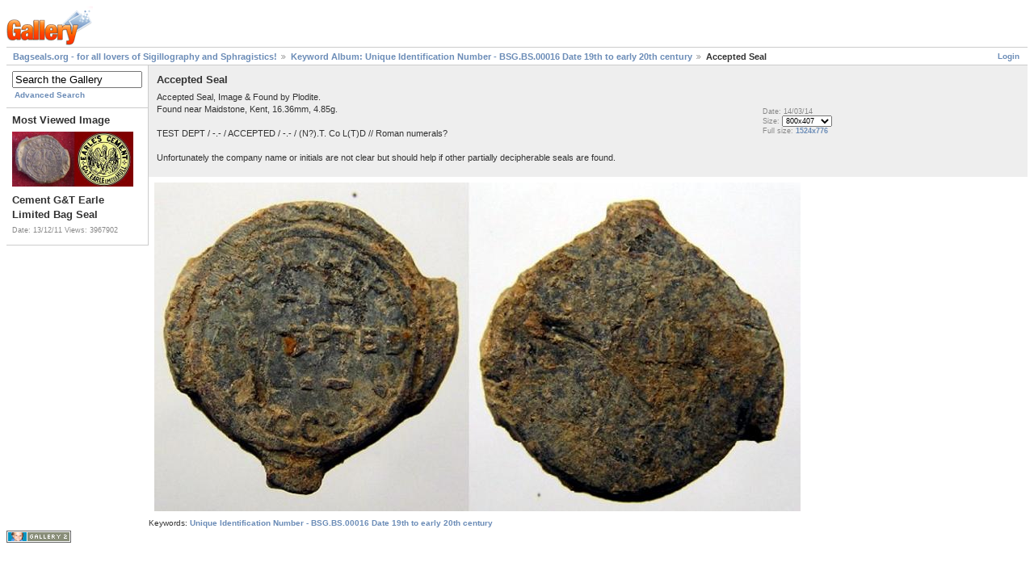

--- FILE ---
content_type: text/html; charset=UTF-8
request_url: http://www.bagseals.org/gallery/main.php?g2_view=keyalbum.KeywordAlbum&g2_keyword=Unique+Identification+Number+-+BSG.BS.00016+Date+19th+to+early+20th+century&g2_itemId=20345&g2_GALLERYSID=e25958ae69136bbeae0700bc1824ea84
body_size: 7580
content:
<!DOCTYPE html PUBLIC "-//W3C//DTD XHTML 1.0 Strict//EN" "http://www.w3.org/TR/xhtml1/DTD/xhtml1-strict.dtd">
<html lang="null" xmlns="http://www.w3.org/1999/xhtml">
<head>
<link rel="stylesheet" type="text/css" href="main.php?g2_view=imageframe.CSS&amp;g2_frames=none&amp;g2_GALLERYSID=37fd27fa1ee32cac8adb8897b3cc7d11"/>

<link rel="stylesheet" type="text/css" href="modules/core/data/gallery.css"/>
<script type="text/javascript" src="http://www.bagseals.org/gallery/main.php?g2_view=core.CombinedJavascript&amp;g2_key=72f66fd85185122f62194932494b0ce5&amp;g2_GALLERYSID=37fd27fa1ee32cac8adb8897b3cc7d11"></script>
<meta http-equiv="Content-Type" content="text/html; charset=UTF-8"/>
<title>Accepted Seal</title>
<link rel="stylesheet" type="text/css" href="themes/matrix/theme.css"/>
</head>
<body class="gallery">
<div id="gallery" class="safari">
<div id="gsHeader">
<a href="main.php?g2_GALLERYSID=37fd27fa1ee32cac8adb8897b3cc7d11"><img src="images/galleryLogo_sm.gif"
width="107" height="48" alt=""/></a>
</div>
<div id="gsNavBar" class="gcBorder1">
<div class="gbSystemLinks">
<span class="block-core-SystemLink">
<a href="main.php?g2_view=core.UserAdmin&amp;g2_subView=core.UserLogin&amp;g2_return=%2Fgallery%2Fmain.php%3Fg2_view%3Dkeyalbum.KeywordAlbum%26g2_keyword%3DUnique%2BIdentification%2BNumber%2B-%2BBSG.BS.00016%2BDate%2B19th%2Bto%2Bearly%2B20th%2Bcentury%26g2_itemId%3D20345%26g2_GALLERYSID%3D37fd27fa1ee32cac8adb8897b3cc7d11&amp;g2_GALLERYSID=37fd27fa1ee32cac8adb8897b3cc7d11">Login</a>
</span>



</div>
<div class="gbBreadCrumb">
<div class="block-core-BreadCrumb">
<a href="main.php?g2_GALLERYSID=37fd27fa1ee32cac8adb8897b3cc7d11" class="BreadCrumb-1">
Bagseals.org - for all lovers of Sigillography and Sphragistics!</a>
<a href="main.php?g2_view=keyalbum.KeywordAlbum&amp;g2_keyword=Unique+Identification+Number+-+BSG.BS.00016+Date+19th+to+early+20th+century&amp;g2_highlightId=20345&amp;g2_GALLERYSID=37fd27fa1ee32cac8adb8897b3cc7d11" class="BreadCrumb-2">
Keyword Album: Unique Identification Number - BSG.BS.00016 Date 19th to early 20th century</a>
<span class="BreadCrumb-3">
Accepted Seal</span>
</div>
</div>
</div>
<table width="100%" cellspacing="0" cellpadding="0">
<tr valign="top">
<td id="gsSidebarCol">
<div id="gsSidebar" class="gcBorder1">

<div class="block-search-SearchBlock gbBlock">
<form id="search_SearchBlock" action="main.php?g2_GALLERYSID=37fd27fa1ee32cac8adb8897b3cc7d11" method="get" onsubmit="return search_SearchBlock_checkForm()">
<div>
<input type="hidden" name="g2_return" value="/gallery/main.php?g2_view=keyalbum.KeywordAlbum&amp;g2_keyword=Unique+Identification+Number+-+BSG.BS.00016+Date+19th+to+early+20th+century&amp;g2_itemId=20345&amp;g2_GALLERYSID=37fd27fa1ee32cac8adb8897b3cc7d11"/>
<input type="hidden" name="g2_formUrl" value="/gallery/main.php?g2_view=keyalbum.KeywordAlbum&amp;g2_keyword=Unique+Identification+Number+-+BSG.BS.00016+Date+19th+to+early+20th+century&amp;g2_itemId=20345&amp;g2_GALLERYSID=37fd27fa1ee32cac8adb8897b3cc7d11"/>
<input type="hidden" name="g2_authToken" value="a318da930484"/>

<input type="hidden" name="g2_view" value="search.SearchScan"/>
<input type="hidden" name="g2_form[formName]" value="search_SearchBlock"/>
<input type="text" id="searchCriteria" size="18"
name="g2_form[searchCriteria]"
value="Search the Gallery"
onfocus="search_SearchBlock_focus()"
onblur="search_SearchBlock_blur()"
class="textbox"/>
<input type="hidden" name="g2_form[useDefaultSettings]" value="1" />
</div>
<div>
<a href="main.php?g2_view=search.SearchScan&amp;g2_form%5BuseDefaultSettings%5D=1&amp;g2_return=%2Fgallery%2Fmain.php%3Fg2_view%3Dkeyalbum.KeywordAlbum%26g2_keyword%3DUnique%2BIdentification%2BNumber%2B-%2BBSG.BS.00016%2BDate%2B19th%2Bto%2Bearly%2B20th%2Bcentury%26g2_itemId%3D20345%26g2_GALLERYSID%3D37fd27fa1ee32cac8adb8897b3cc7d11&amp;g2_GALLERYSID=37fd27fa1ee32cac8adb8897b3cc7d11"
class="gbAdminLink gbLink-search_SearchScan advanced">Advanced Search</a>
</div>
</form>
</div>


<div class="block-imageblock-ImageBlock gbBlock">
<div class="one-image">
<h3> Most Viewed Image </h3>
<a href="main.php?g2_itemId=3523&amp;g2_GALLERYSID=37fd27fa1ee32cac8adb8897b3cc7d11">

<img src="main.php?g2_view=core.DownloadItem&amp;g2_itemId=3525&amp;g2_serialNumber=5&amp;g2_GALLERYSID=37fd27fa1ee32cac8adb8897b3cc7d11" width="150" height="68" class="giThumbnail" alt="Cement G&T Earle Limited Bag Seal"/>
 </a> <h4 class="giDescription">
Cement G&T Earle Limited Bag Seal
</h4>
<p class="giInfo">
<span class="summary">
Date: 13/12/11
</span>
<span class="summary">
Views: 3967902
</span>
</p>
</div>
</div>

</div>
</td>
<td>
<div id="gsContent">
<div class="gbBlock gcBackground1">
<table width="100%">
<tr>
<td>
<h2> Accepted Seal </h2>
<p class="giDescription">
Accepted Seal, Image &amp; Found by Plodite.<br />
Found near Maidstone, Kent, 16.36mm, 4.85g.<br />
<br />
TEST DEPT / -.- / ACCEPTED / -.- / (N?).T. Co L(T)D // Roman numerals?<br />
<br />
Unfortunately the company name or initials are not clear but should help if other partially decipherable seals are found.
</p>
</td>
<td style="width: 30%">
<div class="block-core-ItemInfo giInfo">
<div class="date summary">
Date: 14/03/14
</div>
</div>
<div class="block-core-PhotoSizes giInfo">
Size: 
<select onchange="if (this.value) { newLocation = this.value; this.options[0].selected = true; location.href= newLocation; }">
<option value="main.php?g2_view=keyalbum.KeywordAlbum&amp;g2_keyword=Unique+Identification+Number+-+BSG.BS.00016+Date+19th+to+early+20th+century&amp;g2_itemId=20345&amp;g2_imageViewsIndex=0&amp;g2_GALLERYSID=37fd27fa1ee32cac8adb8897b3cc7d11" selected="selected">
800x407
</option>
<option value="main.php?g2_view=keyalbum.KeywordAlbum&amp;g2_keyword=Unique+Identification+Number+-+BSG.BS.00016+Date+19th+to+early+20th+century&amp;g2_itemId=20345&amp;g2_imageViewsIndex=1&amp;g2_GALLERYSID=37fd27fa1ee32cac8adb8897b3cc7d11">
1524x776
</option>
</select>
<br/>
Full size: 
<a href="main.php?g2_view=keyalbum.KeywordAlbum&amp;g2_keyword=Unique+Identification+Number+-+BSG.BS.00016+Date+19th+to+early+20th+century&amp;g2_itemId=20345&amp;g2_imageViewsIndex=1&amp;g2_GALLERYSID=37fd27fa1ee32cac8adb8897b3cc7d11">
1524x776

</a>
<br/>
</div>
</td>
</tr>
</table>
</div>
<div id="gsImageView" class="gbBlock">

<a href="main.php?g2_view=keyalbum.KeywordAlbum&amp;g2_keyword=Unique+Identification+Number+-+BSG.BS.00016+Date+19th+to+early+20th+century&amp;g2_itemId=20345&amp;g2_imageViewsIndex=1&amp;g2_GALLERYSID=37fd27fa1ee32cac8adb8897b3cc7d11">
<img src="main.php?g2_view=core.DownloadItem&amp;g2_itemId=20346&amp;g2_serialNumber=5&amp;g2_GALLERYSID=37fd27fa1ee32cac8adb8897b3cc7d11" width="800" height="407" id="IFid1" class="ImageFrame_none" alt="Accepted Seal"/>
</a>

</div>
   
<div class="block-keyalbum-KeywordLinks">
Keywords:
<a href="main.php?g2_view=keyalbum.KeywordAlbum&amp;g2_keyword=Unique+Identification+Number+-+BSG.BS.00016+Date+19th+to+early+20th+century&amp;g2_highlightId=20345&amp;g2_GALLERYSID=37fd27fa1ee32cac8adb8897b3cc7d11">Unique Identification Number - BSG.BS.00016 Date 19th to early 20th century</a>
</div>


  

</div>
</td>
</tr>
</table>
<div id="gsFooter">

<a href="http://gallery.sourceforge.net"><img src="images/gallery.gif" alt="Powered by Gallery v2.3" title="Powered by Gallery v2.3" style="border-style: none" width="80" height="15"/></a>


</div>
  </div>
<script type="text/javascript">
// <![CDATA[
search_SearchBlock_init('Search the Gallery', 'Please enter a search term.', 'Searching in progress, please wait!');
// ]]>
</script>


</body>
</html>